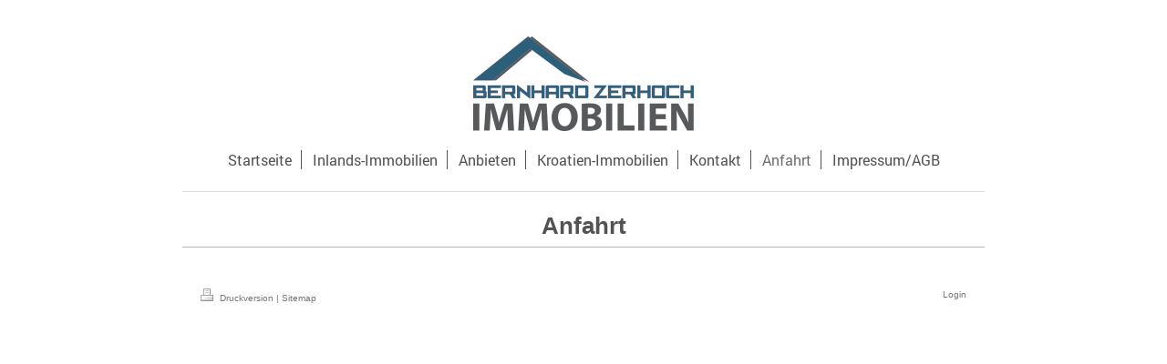

--- FILE ---
content_type: text/html; charset=UTF-8
request_url: https://www.zerhoch-immobilien.de/anfahrt/
body_size: 4153
content:
<!DOCTYPE html>
<html lang="de"  ><head prefix="og: http://ogp.me/ns# fb: http://ogp.me/ns/fb# business: http://ogp.me/ns/business#">
    <meta http-equiv="Content-Type" content="text/html; charset=utf-8"/>
    <meta name="generator" content="IONOS MyWebsite"/>
        
    <link rel="dns-prefetch" href="//cdn.website-start.de/"/>
    <link rel="dns-prefetch" href="//119.mod.mywebsite-editor.com"/>
    <link rel="dns-prefetch" href="https://119.sb.mywebsite-editor.com/"/>
    <link rel="shortcut icon" href="//cdn.website-start.de/favicon.ico"/>
        <title>Bernhard Zerhoch - Ihr Spezialist für Immobilien in Murnau a. Staffelsee und Umgebung - Anfahrt</title>
    <style type="text/css">@media screen and (max-device-width: 1024px) {.diyw a.switchViewWeb {display: inline !important;}}</style>
    
    <meta name="viewport" content="width=device-width, initial-scale=1, maximum-scale=1, minimal-ui"/>

<meta name="format-detection" content="telephone=no"/>
        <meta name="keywords" content="Heilpraktiker, Gesundheit, Medizin, Arzt, Therapie, Praxis"/>
            <meta name="description" content="Bernhard Zerhoch, Murnau a. Staffelsee"/>
            <meta name="robots" content="index,follow"/>
        <link href="//cdn.website-start.de/templates/2116/style.css?1763478093678" rel="stylesheet" type="text/css"/>
    <link href="https://www.zerhoch-immobilien.de/s/style/theming.css?1769524765" rel="stylesheet" type="text/css"/>
    <link href="//cdn.website-start.de/app/cdn/min/group/web.css?1763478093678" rel="stylesheet" type="text/css"/>
<link href="//cdn.website-start.de/app/cdn/min/moduleserver/css/de_DE/common,shoppingbasket?1763478093678" rel="stylesheet" type="text/css"/>
    <link href="//cdn.website-start.de/app/cdn/min/group/mobilenavigation.css?1763478093678" rel="stylesheet" type="text/css"/>
    <link href="https://119.sb.mywebsite-editor.com/app/logstate2-css.php?site=449237892&amp;t=1769734934" rel="stylesheet" type="text/css"/>

<script type="text/javascript">
    /* <![CDATA[ */
var stagingMode = '';
    /* ]]> */
</script>
<script src="https://119.sb.mywebsite-editor.com/app/logstate-js.php?site=449237892&amp;t=1769734934"></script>

    <link href="//cdn.website-start.de/templates/2116/print.css?1763478093678" rel="stylesheet" media="print" type="text/css"/>
    <script type="text/javascript">
    /* <![CDATA[ */
    var systemurl = 'https://119.sb.mywebsite-editor.com/';
    var webPath = '/';
    var proxyName = '';
    var webServerName = 'www.zerhoch-immobilien.de';
    var sslServerUrl = 'https://www.zerhoch-immobilien.de';
    var nonSslServerUrl = 'http://www.zerhoch-immobilien.de';
    var webserverProtocol = 'http://';
    var nghScriptsUrlPrefix = '//119.mod.mywebsite-editor.com';
    var sessionNamespace = 'DIY_SB';
    var jimdoData = {
        cdnUrl:  '//cdn.website-start.de/',
        messages: {
            lightBox: {
    image : 'Bild',
    of: 'von'
}

        },
        isTrial: 0,
        pageId: 241804    };
    var script_basisID = "449237892";

    diy = window.diy || {};
    diy.web = diy.web || {};

        diy.web.jsBaseUrl = "//cdn.website-start.de/s/build/";

    diy.context = diy.context || {};
    diy.context.type = diy.context.type || 'web';
    /* ]]> */
</script>

<script type="text/javascript" src="//cdn.website-start.de/app/cdn/min/group/web.js?1763478093678" crossorigin="anonymous"></script><script type="text/javascript" src="//cdn.website-start.de/s/build/web.bundle.js?1763478093678" crossorigin="anonymous"></script><script type="text/javascript" src="//cdn.website-start.de/app/cdn/min/group/mobilenavigation.js?1763478093678" crossorigin="anonymous"></script><script src="//cdn.website-start.de/app/cdn/min/moduleserver/js/de_DE/common,shoppingbasket?1763478093678"></script>
<script type="text/javascript" src="https://cdn.website-start.de/proxy/apps/static/resource/dependencies/"></script><script type="text/javascript">
                    if (typeof require !== 'undefined') {
                        require.config({
                            waitSeconds : 10,
                            baseUrl : 'https://cdn.website-start.de/proxy/apps/static/js/'
                        });
                    }
                </script><script type="text/javascript" src="//cdn.website-start.de/app/cdn/min/group/pfcsupport.js?1763478093678" crossorigin="anonymous"></script>    <meta property="og:type" content="business.business"/>
    <meta property="og:url" content="https://www.zerhoch-immobilien.de/anfahrt/"/>
    <meta property="og:title" content="Bernhard Zerhoch - Ihr Spezialist für Immobilien in Murnau a. Staffelsee und Umgebung - Anfahrt"/>
            <meta property="og:description" content="Bernhard Zerhoch, Murnau a. Staffelsee"/>
                <meta property="og:image" content="https://www.zerhoch-immobilien.de/s/misc/logo.jpg?t=1769551021"/>
        <meta property="business:contact_data:country_name" content="Deutschland"/>
    <meta property="business:contact_data:street_address" content="Burggraben 50"/>
    <meta property="business:contact_data:locality" content="Murnau a. Staffelsee"/>
    
    <meta property="business:contact_data:email" content="bernhard_zerhoch@gmx.de"/>
    <meta property="business:contact_data:postal_code" content="82418"/>
    <meta property="business:contact_data:phone_number" content=" +49 176/43369315"/>
    
    
</head>


<body class="body diyBgActive  cc-pagemode-default diyfeNoSidebar diy-market-de_DE" data-pageid="241804" id="page-241804">
    
    <div class="diyw">
        <!-- master-2 -->
<div class="diyweb">
	
<nav id="diyfeMobileNav" class="diyfeCA diyfeCA2" role="navigation">
    <a title="Navigation aufklappen/zuklappen">Navigation aufklappen/zuklappen</a>
    <ul class="mainNav1"><li class=" hasSubNavigation"><a data-page-id="241744" href="https://www.zerhoch-immobilien.de/" class=" level_1"><span>Startseite</span></a></li><li class=" hasSubNavigation"><a data-page-id="241799" href="https://www.zerhoch-immobilien.de/inlands-immobilien/" class=" level_1"><span>Inlands-Immobilien</span></a><span class="diyfeDropDownSubOpener">&nbsp;</span><div class="diyfeDropDownSubList diyfeCA diyfeCA3"><ul class="mainNav2"><li class=" hasSubNavigation"><a data-page-id="326988" href="https://www.zerhoch-immobilien.de/inlands-immobilien/kaufen/" class=" level_2"><span>Kaufen</span></a><span class="diyfeDropDownSubOpener">&nbsp;</span><div class="diyfeDropDownSubList diyfeCA diyfeCA3"><ul class="mainNav3"><li class=" hasSubNavigation"><a data-page-id="326989" href="https://www.zerhoch-immobilien.de/inlands-immobilien/kaufen/grundstücke/" class=" level_3"><span>Grundstücke</span></a></li></ul></div></li></ul></div></li><li class=" hasSubNavigation"><a data-page-id="241802" href="https://www.zerhoch-immobilien.de/anbieten/" class=" level_1"><span>Anbieten</span></a></li><li class=" hasSubNavigation"><a data-page-id="242825" href="https://www.zerhoch-immobilien.de/kroatien-immobilien/" class=" level_1"><span>Kroatien-Immobilien</span></a><span class="diyfeDropDownSubOpener">&nbsp;</span><div class="diyfeDropDownSubList diyfeCA diyfeCA3"><ul class="mainNav2"><li class=" hasSubNavigation"><a data-page-id="322360" href="https://www.zerhoch-immobilien.de/kroatien-immobilien/neubau-bestandsimmobilien/" class=" level_2"><span>Neubau-Bestandsimmobilien</span></a><span class="diyfeDropDownSubOpener">&nbsp;</span><div class="diyfeDropDownSubList diyfeCA diyfeCA3"><ul class="mainNav3"><li class=" hasSubNavigation"><a data-page-id="322363" href="https://www.zerhoch-immobilien.de/kroatien-immobilien/neubau-bestandsimmobilien/villa-vodice-dalmatien/" class=" level_3"><span>Villa Vodice-Dalmatien</span></a></li></ul></div></li><li class=" hasSubNavigation"><a data-page-id="276558" href="https://www.zerhoch-immobilien.de/kroatien-immobilien/baugrundstücke-für-musterhäuser-aufstellung/" class=" level_2"><span>Baugrundstücke für Musterhäuser/Aufstellung</span></a></li><li class=" hasSubNavigation"><a data-page-id="251017" href="https://www.zerhoch-immobilien.de/kroatien-immobilien/musterhäuser-in-3d-format/" class=" level_2"><span>Musterhäuser in 3D-Format</span></a><span class="diyfeDropDownSubOpener">&nbsp;</span><div class="diyfeDropDownSubList diyfeCA diyfeCA3"><ul class="mainNav3"><li class=" hasSubNavigation"><a data-page-id="261356" href="https://www.zerhoch-immobilien.de/kroatien-immobilien/musterhäuser-in-3d-format/objektbeschreibung-villa-marie/" class=" level_3"><span>Objektbeschreibung           "Villa Marie"</span></a></li><li class=" hasSubNavigation"><a data-page-id="261419" href="https://www.zerhoch-immobilien.de/kroatien-immobilien/musterhäuser-in-3d-format/objektbeschreibung-villa-stella/" class=" level_3"><span>Objektbeschreibung "Villa Stella"</span></a></li><li class=" hasSubNavigation"><a data-page-id="261423" href="https://www.zerhoch-immobilien.de/kroatien-immobilien/musterhäuser-in-3d-format/objektbeschreibung-villa-petra/" class=" level_3"><span>Objektbeschreibung "Villa Petra"</span></a></li><li class=" hasSubNavigation"><a data-page-id="261424" href="https://www.zerhoch-immobilien.de/kroatien-immobilien/musterhäuser-in-3d-format/objektbeschreibung-villa-katarina/" class=" level_3"><span>Objektbeschreibung "Villa Katarina"</span></a></li><li class=" hasSubNavigation"><a data-page-id="261427" href="https://www.zerhoch-immobilien.de/kroatien-immobilien/musterhäuser-in-3d-format/objektbeschreibung-villa-helena/" class=" level_3"><span>Objektbeschreibung "Villa Helena"</span></a></li><li class=" hasSubNavigation"><a data-page-id="261429" href="https://www.zerhoch-immobilien.de/kroatien-immobilien/musterhäuser-in-3d-format/objektbeschreibung-villa-adriana/" class=" level_3"><span>Objektbeschreibung "Villa Adriana"</span></a></li><li class=" hasSubNavigation"><a data-page-id="261433" href="https://www.zerhoch-immobilien.de/kroatien-immobilien/musterhäuser-in-3d-format/objektbeschreibung-villa-ira/" class=" level_3"><span>Objektbeschreibung "Villa Ira"</span></a></li><li class=" hasSubNavigation"><a data-page-id="261436" href="https://www.zerhoch-immobilien.de/kroatien-immobilien/musterhäuser-in-3d-format/objektbeschreibung-villa-dalmatija/" class=" level_3"><span>Objektbeschreibung "Villa Dalmatija"</span></a></li><li class=" hasSubNavigation"><a data-page-id="261440" href="https://www.zerhoch-immobilien.de/kroatien-immobilien/musterhäuser-in-3d-format/objektbeschreibung-villa-viktoria/" class=" level_3"><span>Objektbeschreibung "Villa Viktoria"</span></a></li><li class=" hasSubNavigation"><a data-page-id="261442" href="https://www.zerhoch-immobilien.de/kroatien-immobilien/musterhäuser-in-3d-format/objektbeschreibung-villa-dulcina/" class=" level_3"><span>Objektbeschreibung "Villa Dulcina"</span></a></li><li class=" hasSubNavigation"><a data-page-id="261445" href="https://www.zerhoch-immobilien.de/kroatien-immobilien/musterhäuser-in-3d-format/objektbeschreibung-villa-dora/" class=" level_3"><span>Objektbeschreibung "Villa Dora"</span></a></li></ul></div></li></ul></div></li><li class=" hasSubNavigation"><a data-page-id="241803" href="https://www.zerhoch-immobilien.de/kontakt/" class=" level_1"><span>Kontakt</span></a></li><li class="current hasSubNavigation"><a data-page-id="241804" href="https://www.zerhoch-immobilien.de/anfahrt/" class="current level_1"><span>Anfahrt</span></a></li><li class=" hasSubNavigation"><a data-page-id="242826" href="https://www.zerhoch-immobilien.de/impressum-agb/" class=" level_1"><span>Impressum/AGB</span></a></li></ul></nav>
	<div class="diywebLogo">
		<div class="diywebLiveArea">
			<div class="diywebMainGutter">
				<div class="diyfeGE diyfeCA1">
						
    <style type="text/css" media="all">
        /* <![CDATA[ */
                .diyw #website-logo {
            text-align: center !important;
                        padding: 0px 0;
                    }
        
                /* ]]> */
    </style>

    <div id="website-logo">
            <a href="https://www.zerhoch-immobilien.de/"><img class="website-logo-image" width="242" src="https://www.zerhoch-immobilien.de/s/misc/logo.jpg?t=1769551021" alt=""/></a>

            
            </div>


				</div>
			</div>
		</div>
	</div>
	<div class="diywebNav diywebNavMain diywebNav1 diywebNavHorizontal">
		<div class="diywebLiveArea">
			<div class="diywebMainGutter">
				<div class="diyfeGE diyfeCA diyfeCA2">
					<div class="diywebGutter">
						<div class="webnavigation"><ul id="mainNav1" class="mainNav1"><li class="navTopItemGroup_1"><a data-page-id="241744" href="https://www.zerhoch-immobilien.de/" class="level_1"><span>Startseite</span></a></li><li class="navTopItemGroup_2"><a data-page-id="241799" href="https://www.zerhoch-immobilien.de/inlands-immobilien/" class="level_1"><span>Inlands-Immobilien</span></a></li><li class="navTopItemGroup_3"><a data-page-id="241802" href="https://www.zerhoch-immobilien.de/anbieten/" class="level_1"><span>Anbieten</span></a></li><li class="navTopItemGroup_4"><a data-page-id="242825" href="https://www.zerhoch-immobilien.de/kroatien-immobilien/" class="level_1"><span>Kroatien-Immobilien</span></a></li><li class="navTopItemGroup_5"><a data-page-id="241803" href="https://www.zerhoch-immobilien.de/kontakt/" class="level_1"><span>Kontakt</span></a></li><li class="navTopItemGroup_6"><a data-page-id="241804" href="https://www.zerhoch-immobilien.de/anfahrt/" class="current level_1"><span>Anfahrt</span></a></li><li class="navTopItemGroup_7"><a data-page-id="242826" href="https://www.zerhoch-immobilien.de/impressum-agb/" class="level_1"><span>Impressum/AGB</span></a></li></ul></div>
					</div>
				</div>
			</div>
		</div>
	</div>
	<div class="diywebContent">
		<div class="diywebLiveArea">
			<div class="diywebMainGutter">
	<div id="diywebAppContainer1st"></div>
				<div class="diyfeGridGroup diyfeCA diyfeCA1">
					<div class="diywebMain diyfeGE">
						<div class="diywebGutter">
							
        <div id="content_area">
        	<div id="content_start"></div>
        	
        
        <div id="matrix_610702" class="sortable-matrix" data-matrixId="610702"><div class="n module-type-header diyfeLiveArea "> <h1><span class="diyfeDecoration">Anfahrt</span></h1> </div><div class="n module-type-hr diyfeLiveArea "> <div style="padding: 0px 0px">
    <div class="hr"></div>
</div>
 </div><div class="n module-type-googlemaps diyfeLiveArea "> 
            <a style="display:block;" href="https://www.google.com/maps/search/?api=1&amp;channel=mws-visit&amp;hl=de-DE&amp;query=47.674253,11.199961" target="_blank">            
            <img id="map_image_5747180" style="margin:auto; max-width:100%;" height="400" data-src="https://maps.googleapis.com/maps/api/staticmap?channel=mws-visit&amp;language=de_DE&amp;center=47.6742526%2C11.1999607&amp;zoom=14&amp;size=820x400&amp;maptype=roadmap&amp;client=gme-11internet&amp;markers=47.674253,11.199961&amp;signature=RPCFdIATfRKGcMyOKT6YdkEPGIE=" src="" alt=""/>
                 
        </a>
        <script type="text/javascript">
            /* <![CDATA[ */
            var lazyload = function () {
                var mapImage = jQuery('#map_image_5747180');

                var windowTop = jQuery(window).scrollTop();
                var windowBottom = windowTop + jQuery(window).height();

                var mapTop = mapImage.offset().top;
                var mapBottom = mapTop + mapImage.height();

                if ((mapImage.attr('src') === '') && (windowTop <= mapBottom) && (windowBottom >= mapTop)) {
                    mapImage.attr('src', mapImage.data('src'));
                    mapImage.removeData('src');
                    mapImage.removeAttr('height');
                }
            };
            jQuery(document).ready(lazyload);
            jQuery(window).scroll(lazyload);
            /* ]]> */
        </script>
     </div></div>
        
        
        </div>
						</div>
					</div>
					<div class="diywebSecondary diyfeGE diyfeCA diyfeCA3">
						<div class="diywebNav diywebNav23 diywebHideOnSmall">
							<div class="diyfeGE">
								<div class="diywebGutter">
									<div class="webnavigation"></div>
								</div>
							</div>
						</div>
						<div class="diywebSidebar">
							<div class="diyfeGE">
								<div class="diywebGutter">
									
								</div>
							</div>
						</div>
					</div>
				</div>
			</div>
		</div>
	</div>
	<div class="diywebFooter">
		<div class="diywebLiveArea">
			<div class="diywebMainGutter">
				<div class="diyfeGE diyfeCA diyfeCA4">
					<div class="diywebGutter">
						<div id="contentfooter">
    <div class="leftrow">
                        <a rel="nofollow" href="javascript:window.print();">
                    <img class="inline" height="14" width="18" src="//cdn.website-start.de/s/img/cc/printer.gif" alt=""/>
                    Druckversion                </a> <span class="footer-separator">|</span>
                <a href="https://www.zerhoch-immobilien.de/sitemap/">Sitemap</a>
            </div>
    <script type="text/javascript">
        window.diy.ux.Captcha.locales = {
            generateNewCode: 'Neuen Code generieren',
            enterCode: 'Bitte geben Sie den Code ein'
        };
        window.diy.ux.Cap2.locales = {
            generateNewCode: 'Neuen Code generieren',
            enterCode: 'Bitte geben Sie den Code ein'
        };
    </script>
    <div class="rightrow">
                    <span class="loggedout">
                <a rel="nofollow" id="login" href="https://login.1and1-editor.com/449237892/www.zerhoch-immobilien.de/de?pageId=241804">
                    Login                </a>
            </span>
                <p><a class="diyw switchViewWeb" href="javascript:switchView('desktop');">Webansicht</a><a class="diyw switchViewMobile" href="javascript:switchView('mobile');">Mobile-Ansicht</a></p>
                <span class="loggedin">
            <a rel="nofollow" id="logout" href="https://119.sb.mywebsite-editor.com/app/cms/logout.php">Logout</a> <span class="footer-separator">|</span>
            <a rel="nofollow" id="edit" href="https://119.sb.mywebsite-editor.com/app/449237892/241804/">Seite bearbeiten</a>
        </span>
    </div>
</div>
            <div id="loginbox" class="hidden">
                <script type="text/javascript">
                    /* <![CDATA[ */
                    function forgotpw_popup() {
                        var url = 'https://passwort.1und1.de/xml/request/RequestStart';
                        fenster = window.open(url, "fenster1", "width=600,height=400,status=yes,scrollbars=yes,resizable=yes");
                        // IE8 doesn't return the window reference instantly or at all.
                        // It may appear the call failed and fenster is null
                        if (fenster && fenster.focus) {
                            fenster.focus();
                        }
                    }
                    /* ]]> */
                </script>
                                <img class="logo" src="//cdn.website-start.de/s/img/logo.gif" alt="IONOS" title="IONOS"/>

                <div id="loginboxOuter"></div>
            </div>
        

					</div>
				</div>
			</div>
		</div>
	</div>
</div>    </div>

    
    </body>


<!-- rendered at Tue, 27 Jan 2026 22:57:01 +0100 -->
</html>
